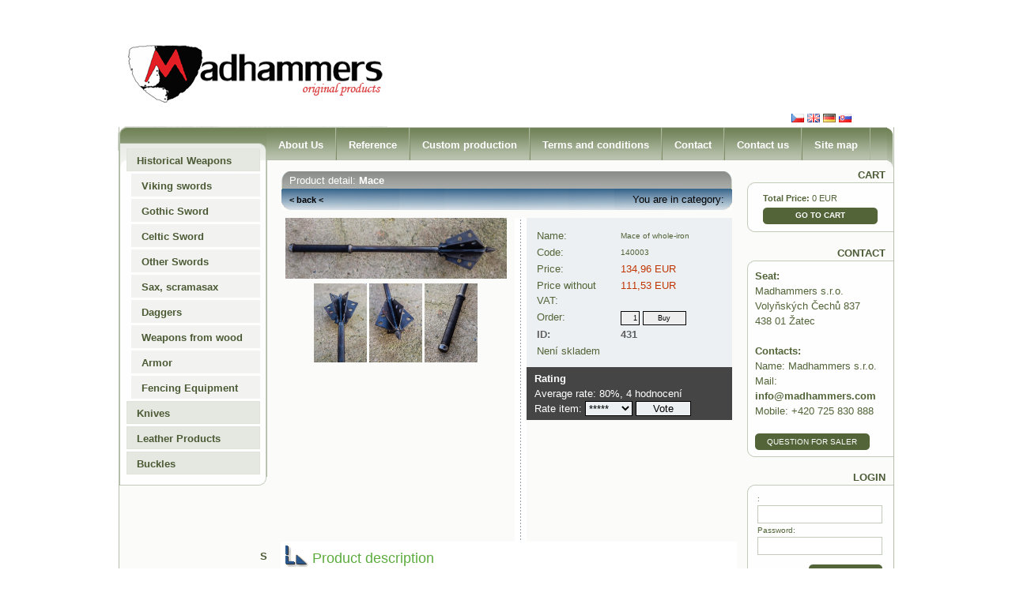

--- FILE ---
content_type: text/html; charset=UTF-8
request_url: http://www.madhammers.com/en/Palcat-celozelezny-z431
body_size: 7955
content:
<?xml version="1.0" encoding="UTF-8"?><!DOCTYPE html PUBLIC "-//W3C//DTD XHTML 1.1//EN" "http://www.w3.org/TR/xhtml11/DTD/xhtml11.dtd">

<html lang="cs" xml:lang="cs" xmlns="http://www.w3.org/1999/xhtml">
<head>
	<meta http-equiv="Content-Type" content="text/html; charset=utf-8" />
	<meta name="author" content="A.W.I.S" />
	<script type="text/javascript" src="http://www.madhammers.com/js/prototype.js"></script>
	<link rel="stylesheet" type="text/css" href="http://www.madhammers.com/css/fancybox.css" />
  <link rel="stylesheet" type="text/css" href="http://www.madhammers.com/js/fancybox/jquery.fancybox-1.3.1.css" />
	<link rel="stylesheet" type="text/css" href="http://www.madhammers.com/css/styles.css" />
	<!--[if lt IE 8]> <style type="text/css">.sekyra {left: 399px;} </style> <![endif]-->
	        <meta name="keywords" content="140003" />
        <meta name="description" content="140003    " />
        
        	
  <script type="text/javascript" src="http://www.madhammers.com/scripts.js.php"></script>
  <script type="text/javascript" src="http://www.madhammers.com/js/fancybox/jquery-1.4.2.min.js"></script>
  <script  type="text/javascript">
         jQuery.noConflict();     	                            
	</script>
  <script type="text/javascript" src="http://www.madhammers.com/js/fancybox/jquery.fancybox-1.3.1.pack.js"></script>
  <script type="text/javascript" src="http://www.madhammers.com/js/fancybox/jquery.easing-1.3.pack.js"></script>
  <script type="text/javascript" src="http://www.madhammers.com/js/fancybox/jquery.mousewheel-3.0.2.pack.js"></script>
	<title>Mace  - Madhammers</title>
	<script type="text/javascript">
    var _gaq = _gaq || [];
    _gaq.push(['_setAccount', 'UA-28977458-1']);
    _gaq.push(['_trackPageview']);
  
    (function() {
      var ga = document.createElement('script'); ga.type = 'text/javascript'; ga.async = true;
      ga.src = ('https:' == document.location.protocol ? 'https://ssl' : 'http://www') + '.google-analytics.com/ga.js';
      var s = document.getElementsByTagName('script')[0]; s.parentNode.insertBefore(ga, s);
    })();
  
  </script>
<!-- Global site tag (gtag.js) - Google Analytics -->
<script async src="https://www.googletagmanager.com/gtag/js?id=UA-171550171-1"></script>
<script>
  window.dataLayer = window.dataLayer || [];
  function gtag(){dataLayer.push(arguments);}
  gtag('js', new Date());

  gtag('config', 'UA-171550171-1');
</script>
<meta name="google-site-verification" content="YN4duloYqLRG7rzxSuuFxmw4-WQR4OXNZUNRv7aii00" />
</head>
<body  >
	<div id="header">
		<a href="http://www.madhammers.com/">
			<div class="logo">
			</div>
		</a>
		        <div class="languages">
                        <a href="?lang=cz" title="&#268;esky"><img src="http://www.madhammers.com//img/vlajky/cz.gif" /></a>
                        <a href="?lang=en" title="English"><img src="http://www.madhammers.com//img/vlajky/en.gif" /></a>
                        <a href="?lang=de" title="Deutsch"><img src="http://www.madhammers.com//img/vlajky/de.gif" /></a>
                        <a href="?lang=sk" title="Slovensky"><img src="http://www.madhammers.com//img/vlajky/sk.gif" /></a>
                 
        </div>
		<div class="top_obj">
				<!--[if !IE]> -->
		<object height="139px" width="589px" type="application/x-shockwave-flash" data="http://www.madhammers.com/img/flash.swf" style="">
				<!-- <![endif]-->
				
				<!--[if IE]>
				<object classid="clsid:D27CDB6E-AE6D-11cf-96B8-444553540000" codebase="http://download.macromedia.com/pub/shockwave/cabs/fl
				
				ash/swflash.cab#version=6,0,0,0"
				  height="139px" width="589px">
				  <param name="movie" value="http://www.madhammers.com/img/flash.swf" />
				<!-->
				<!--dgx-->
				  <param name="loop" value="true">
				  <param name="menu" value="false">
          <param name="wmode" value="transparent">

				  <p></p>
				</object>
				<!-- <![endif]-->
		</div>
	</div>
	<div id="mainpage">	
    <div id="main">
		  <div id="left_menu" class="noprint">
        <div class="menu">
  <div class="menu_l_head menu_l menu_button">
  <!--  <a href="http://www.madhammers.com/index.php">Catalog</a>  -->
</div>



<div class="menu_back">
<ul>
            <li>
                <a href="http://www.madhammers.com/en/Historicke-zbrane-k26/">Historical Weapons</a>
      </li>
                  <li class="level2">
              <a href="http://www.madhammers.com/en/Historicke-zbrane-k26/Vikingske-mece-k27/">Viking swords</a>
            </li>
                        <li class="level2">
              <a href="http://www.madhammers.com/en/Historicke-zbrane-k26/Goticke-mece-k35/">Gothic Sword</a>
            </li>
                        <li class="level2">
              <a href="http://www.madhammers.com/en/Historicke-zbrane-k26/Keltske-mece-k36/">Celtic Sword</a>
            </li>
                        <li class="level2">
              <a href="http://www.madhammers.com/en/Historicke-zbrane-k26/Ostatni-mece-k41/">Other Swords</a>
            </li>
                        <li class="level2">
              <a href="http://www.madhammers.com/en/Historicke-zbrane-k26/Sax-scramasax-k43/">Sax, scramasax</a>
            </li>
                        <li class="level2">
              <a href="http://www.madhammers.com/en/Historicke-zbrane-k26/Dyky-k44/">Daggers</a>
            </li>
                        <li class="level2">
              <a href="http://www.madhammers.com/en/Historicke-zbrane-k26/Drevcove-zbrane-k61/">Weapons from wood</a>
            </li>
                        <li class="level2">
              <a href="http://www.madhammers.com/en/Historicke-zbrane-k26/Zbroj-k66/">Armor</a>
            </li>
                        <li class="level2">
              <a href="http://www.madhammers.com/en/Historicke-zbrane-k26/Sermirske-vybaveni-k67/">Fencing Equipment</a>
            </li>
                  
          <li>
                <a href="http://www.madhammers.com/en/Noze-k28/">Knives</a>
      </li>
            
          <li>
                <a href="http://www.madhammers.com/en/Vyrobky-z-kuze-k30/">Leather Products</a>
      </li>
            
          <li>
                <a href="http://www.madhammers.com/en/Prezky-spony-k32/">Buckles</a>
      </li>
            
      </ul></div><div class="menu_bottom"></div>
</div>


<div class="menu">
  <div class="menu_l menu_button">S</div>
  <form method="get" action="http://www.madhammers.com/index.php">
    <div>
      <input type="hidden" name="page" value="vyhledavani" />
      <table>
        <tr>
          <td><input type="text" name="vyhledat" value="" maxlength="30" /></td>
        </tr>
        <tr>
          <td style="text-align:right;"><input type="button" name="btnVyhledat" value="Vyhledat" 
          onclick="this.form.submit()"/></td>
        </tr>
      </table>
    </div>
  </form>
</div>

<div class="left_obr"></div>











        
			</div>
		  <div class="horizontal_menu">
			      <ul>
                <li class="rmenu">
        <a href="http://www.madhammers.com/index.php?page=view_page&amp;id_stranka=3">
          About Us        </a>
      </li>
            <li class="rmenu">
        <a href="http://www.madhammers.com/index.php?page=view_page&amp;id_stranka=8">
          Reference        </a>
      </li>
            <li class="rmenu">
        <a href="http://www.madhammers.com/index.php?page=view_page&amp;id_stranka=6">
          Custom production        </a>
      </li>
            <li class="rmenu">
        <a href="http://www.madhammers.com/index.php?page=view_page&amp;id_stranka=4">
          Terms and conditions        </a>
      </li>
            <li class="rmenu">
        <a href="http://www.madhammers.com/index.php?page=view_page&amp;id_stranka=5">
          Contact        </a>
      </li>
              
      	  
       	  <li class="rmenu">
  		  <a href="http://www.madhammers.com/index.php?page=kontaktni_form&amp;akce=1">Contact us</a>
  		</li>
  	  		
  	  	   	  <li class="rmenu">
  		  <a href="http://www.madhammers.com/index.php?page=site_map&amp;akce=1">Site map</a>
  		</li>
  	  	   	  <li class="rmenu">
  		  <a href="http://www.madhammers.com/index.php?page=reklamace&amp;akce=1">Reklamační formulář</a>
  		</li>
  	  
    </ul>



      </div>  <div class="horizontal_menu_last"></div>
			<div id="content">
        <div id="content-in">
          
<script  type="text/javascript">
        	// rychly hack pro zobrazeni hezke galerie          
     function showGallery(){
        	jQuery.noConflict();
     	   jQuery(document).ready(function() {    
         	   	
      		  jQuery("a[class=nice_gallery]").fancybox({
		   				'showCloseButton'	: false,
     					//'transitionIn'		: 'none',
     					//'transitionOut'		: 'none',
     					'titlePosition'	  : 'inside',
     					'titleFormat'		: function(title, currentArray, currentIndex, currentOpts) {
    						 return '<div id="nice_gallery-title"><span><a href="javascript:;" onclick="jQuery.fancybox.close();"><img src="http://www.madhammers.com//img/closelabel.gif" /></a></span>' + (title && title.length ? '<b>' + title + '</b>' : '' ) + 'Obrázek ' + (currentIndex + 1) + ' / ' + currentArray.length + '</div>';
     					} 
     				});
     	    	
     	    });
     	}
     showGallery();                          
</script>

<div id="headerZ">
  <div id="headerZ_vrch">
    Product detail: <strong>Mace </strong>
  </div>
  <div id="headerZ_spodek">
    <div id="headerZ_spodek_l">
      <a href="http://www.madhammers.com/en/Historicke-zbrane-k26/Drevcove-zbrane-k61/Sekery-Bijaky-Palcaty-k65/">&lt; back &lt;</a>
    </div>
    <div id="headerZ_spodek_p">
      You are in category: <strong></strong>
    </div>
  </div>
</div>
<div id="kontejner">
  <div id="l_kontejner">
        <div class="imagelist">
      <div style="min-height: 410px;" id="divobrazky">
                <a class="nice_gallery" rel="g1" href="http://www.madhammers.com/images/431_1.jpg">
            
          <img width="280" height="77" src="http://www.madhammers.com/images/431_1.jpg" id="img_1"> 
          
        </a>
                <a class="nice_gallery" rel="g1" href="http://www.madhammers.com/images/431_2.jpg">
            
          <img width="67" height="100" src="http://www.madhammers.com/images/431_2.jpg" id="img_2"> 
          
        </a>
                <a class="nice_gallery" rel="g1" href="http://www.madhammers.com/images/431_3.jpg">
            
          <img width="67" height="100" src="http://www.madhammers.com/images/431_3.jpg" id="img_3"> 
          
        </a>
                <a class="nice_gallery" rel="g1" href="http://www.madhammers.com/images/431_4.jpg">
            
          <img width="67" height="100" src="http://www.madhammers.com/images/431_4.jpg" id="img_4"> 
          
        </a>
              </div>
    </div>
      </div>
  <div id="p_kontejner">
    <div id="p_kontejner_vrch">
      <form method="post" action="http://www.madhammers.com/zbozi_pridat.php">
              <table cellspacing="0" cellpadding="0">
          <tbody>
            <tr>
              <td></td>
              <td></td>
            </tr>
                          <tr>
                <td style="width:100px;">Name:</td>
                <td class="polozka">Mace of whole-iron</td>
              </tr>
              <tr>
                <td style="width:100px;">Code:</td>
                <td class="polozka">140003</td>
              </tr>
                                                                                                                                            <tr>
                <td>Price:</td>
                <td style="white-space: nowrap"><span class="cena">134,96 EUR</span></td>
              </tr>
              <tr>
                <td>Price without VAT:</td>
                <td style="white-space: nowrap"><span class="cena">111,53 EUR</span></td>
              </tr>
              <tr>
                <td>Order:</td>
                <td style="white-space: nowrap">
                  <input type="hidden" value="1" name="akce" /> 
                  <input type="hidden" value="zbozi" name="page" /> 
                  <input type="hidden" value="1" name="ret_akce" /> 
                  <input type="hidden" value="" name="id_kategorie" /> 
                  <input type="hidden" value="431" name="id_polozka" /> 
                  <input type="hidden" value="431" name="id_zbozi" /> 
                  <input type="text" value="1" name="mnozstvi" class="buyamount" /> 
                  <input type="submit" value="Buy" class="buybutton" />
                </td>
              </tr>
              <tr class="shadow">
                <td>ID:</td>
                <td style="white-space: nowrap"><span>431</span></td>
              </tr>
                            <tr>
                <td colspan="2">
                  Není skladem                </td>
              </tr>
                                    </tbody>
        </table>
            </form>
    </div>
    <div id="p_kontejner_spodek">
      <strong>Rating</strong><br />
      Average rate: 80%, 4 hodnocení      <form method="post" action="http://www.madhammers.com/zbozi_hodnotit.php">
          <div>
            <input type="hidden" value="431" name="id_zbozi" /> 
            <input type="hidden" value="1" name="id_language" /> 
            Rate item: 
            <select style="width: 60px;" class="signup" name="hodnoceni">
              <option value="5">*****</option>
              <option value="4">****</option>
              <option value="3">***</option>
              <option value="2">**</option>
              <option value="1">*</option>
            </select> 
            <input type="submit" style="width: 70px;" class="signup" value="Vote" />
          </div>
      </form>
    </div>
  </div>
  <br class="clear" />
</div>
<div class="barevna11">
  Product description</div>
140003    <font face="verdana, geneva" size="1">Material - spring steel No.14260.  <font><font>The overall length - 650mm.  <font>The width - 160mm. <font>The total weight - 1400g. </font></font></font></font></font><font><font><font><font><font><font><font>
<p>
<a href="https://www.viptassen.com/product-categorie/gucci/">gucci tas nep</a>
</p>
<p>
&nbsp;
</p>
</font></font></font></font></font></font></font>
<p>
<font face="Times New Roman"></font>
</p>
<br />

<br />

<div class="barevna11">
  Related goods</div>
<br class="cleaner" />

<form method="post" action="http://www.madhammers.com/posli_kamaradovi.php">
  <div>
    <input type="hidden" value="431" name="id_zbozi" /> 
    <input type="hidden" value="http://www.madhammers.com/en/Palcat-celozelezny-z431" name="odkaz" /> 
    Send this page to your friend: 
    <input type="text" value="@" maxlength="100" class="signup" name="kamarad" /> 
    <input type="submit" style="width: 70px;" class="signup" value="Send" name="s_kam" />
  </div>
</form>          <div id="footer">
                        <div style=""></div>
            <div id="footer_text"><!-- 
&nbsp;<a href="http://www.madhammers.com/Historicke-zbrane-k26/">Historical Weapons</a>&nbsp;|&nbsp;<a href="http://www.madhammers.com/Noze-k28/">Knives</a>&nbsp;|&nbsp;<a href="http://www.madhammers.com/Vyrobky-z-kuze-k30/">Leather Products</a>&nbsp;|&nbsp;<a href="http://www.madhammers.com/Prezky-spony-k32/">Buckles</a> -->
  <br /><br />
</div>          </div>
        </div>
      </div>
      <div id="right_menu" class="noprint">
        <div class="menu_r menu_button">
    <a href="http://www.madhammers.com/index.php?page=kosik">Cart</a>
  </div>
<div class="menu"> 
  <div class="menu_box">
  <div style="padding-left:1.4em;">
  <table>
  <tr>
    <td style="text-align:left;" class="small1 cena-nakupu">
      <strong> Total Price:</strong>&nbsp;0 EUR    </td>
  </tr>
  <tr>
    <td style="margin: 0 auto;">
      <a href="http://www.madhammers.com/index.php?page=kosik" class="kosikButton">Go to Cart</a>    
    </td>
  </tr>
</table>
  		  </div></div>
</div>

<div class="menu_r menu_button">CONTACT</div>
<div class="menu">
   <div class="menu_box">
   <div class="left">
  <b>Seat:</b><br />Madhammers s.r.o.<br />Volyňských Čechů 837<br />438 01 Žatec<br /><br /><b>Contacts:</b><br />Name: Madhammers s.r.o.<br />Mail: <a href="mailto:info@madhammers.com">info@madhammers.com</a><br />Mobile: +420 725 830 888<br /><br />  <form action="http://www.madhammers.com/index.php?page=kontaktni_form&amp;akce=1" method="post">
    <div>
      <input type="submit" class="kosikButton" value="question for saler" />
    </div>
  </form>
  </div>
</div></div>

<div class="menu_r menu_button">Login</div>
<div class="menu">
 <div class="menu_box">
  
  <div style="text-align:left; margin-left:10px;">
	<form action="http://www.madhammers.com/login.php" method="post">
     <table class="noborder">
        <tr class="noborder">
            <td class="smalltext">
            :</td>
        </tr>    
        <tr class="noborder">  
          <td>
            <input type="text" name="login" class="inputT150" />
          </td>
        </tr>
        <tr class="noborder">
            <td class="smalltext">Password:</td>
        </tr>    
        <tr class="noborder">  
            <td><input type="password" name="heslo" class="inputT150" /></td>
        </tr>
        <tr>
            <td class="right">
              <input type="submit" value="Login" class="malyButton" />
            </td>
        </tr>
     </table>
    </form>
    
    <div class="smalltext" style="margin-top:5px;">
      <a class="small" href="http://www.madhammers.com/index.php?page=signup&amp;akce=1">Signup</a><br/>
      <a class="small" href="http://www.madhammers.com/index.php?page=signup&amp;akce=5">Forgot your password ?</a>
   </div></div>
</div>
</div>

<div class="menu_r menu_button">ACTION AND NEWS</div>
<div class="menu"> <div class="menu_box">
  <form action="http://www.madhammers.com/index.php?page=mejl" method="post" ><div class="smalltext left">       <div class="">E-mail:</div>
       <div><input type="text" name="mejl" class="inputT150" /></div>
        <div class="right">
          <input type="submit" value="Login" class="malyButton" />
        </div>
    </div>
  </form>
</div></div>

<div class="menu_r menu_button">Most Popular</div>
  <div class="obal">
        <a class="bold" href="http://www.madhammers.com/en/Vrhaci-nuz-z28">Throwing knife</a><br />
    <a href="http://www.madhammers.com/en/Vrhaci-nuz-z28">
      <img src="http://www.madhammers.com/images/thumbnails/28_1.jpg" height="86" width="61" alt="Throwing knife" />
    </a>
    <br />
    <hr />
        <a class="bold" href="http://www.madhammers.com/en/Spicka-na-kopi--z450">The tip of the lance</a><br />
    <a href="http://www.madhammers.com/en/Spicka-na-kopi--z450">
      <img src="http://www.madhammers.com/images/thumbnails/450_1.jpg" height="88" width="59" alt="The tip of the lance" />
    </a>
    <br />
    <hr />
        <a class="bold" href="http://www.madhammers.com/en/Pochva-na-nuz-z517">Scabbard for knife</a><br />
    <a href="http://www.madhammers.com/en/Pochva-na-nuz-z517">
      <img src="http://www.madhammers.com/images/thumbnails/517_1.jpg" height="50" width="142" alt="Scabbard for knife" />
    </a>
    <br />
    <hr />
        <a class="bold" href="http://www.madhammers.com/en/Pochva-na-mec-z518">Scabbard for sword</a><br />
    <a href="http://www.madhammers.com/en/Pochva-na-mec-z518">
      <img src="http://www.madhammers.com/images/thumbnails/518_1.jpg" height="59" width="146" alt="Scabbard for sword" />
    </a>
    <br />
    <hr />
        <a class="bold" href="http://www.madhammers.com/en/Mec-vikingsky--z91">Sword Viking</a><br />
    <a href="http://www.madhammers.com/en/Mec-vikingsky--z91">
      <img src="http://www.madhammers.com/images/thumbnails/91_1.jpg" height="85" width="60" alt="Sword Viking" />
    </a>
    <br />
    <hr />
        <a class="bold" href="http://www.madhammers.com/en/Spice-z584">Pike spike </a><br />
    <a href="http://www.madhammers.com/en/Spice-z584">
      <img src="http://www.madhammers.com/images/thumbnails/584_1.jpg" height="89" width="119" alt="Pike spike " />
    </a>
    <br />
    <hr />
        <a class="bold" href="http://www.madhammers.com/en/Vrhaci-sekera-z27">Throwing Axe</a><br />
    <a href="http://www.madhammers.com/en/Vrhaci-sekera-z27">
      <img src="http://www.madhammers.com/images/thumbnails/27_1.jpg" height="86" width="61" alt="Throwing Axe" />
    </a>
    <br />
    <hr />
        <a class="bold" href="http://www.madhammers.com/en/Pochva-na-sax-jednoducha-na-delku-cepele-do-45-cm-z111">Scabbard for sax for blade up to 45 cm in lenght </a><br />
    <a href="http://www.madhammers.com/en/Pochva-na-sax-jednoducha-na-delku-cepele-do-45-cm-z111">
      <img src="http://www.madhammers.com/images/thumbnails/111_1.jpg" height="90" width="135" alt="Scabbard for sax for blade up to 45 cm in lenght " />
    </a>
    <br />
    <hr />
        <a class="bold" href="http://www.madhammers.com/en/Mec-goticky-jeden-a-pulrucni--z291">Sword gothic one-and-a-half-hand	</a><br />
    <a href="http://www.madhammers.com/en/Mec-goticky-jeden-a-pulrucni--z291">
      <img src="http://www.madhammers.com/images/thumbnails/291_1.jpg" height="90" width="135" alt="Sword gothic one-and-a-half-hand	" />
    </a>
    <br />
    <hr />
        <a class="bold" href="http://www.madhammers.com/en/Sax-z750">Sax</a><br />
    <a href="http://www.madhammers.com/en/Sax-z750">
      <img src="http://www.madhammers.com/images/thumbnails/750_1.jpg" height="90" width="120" alt="Sax" />
    </a>
    <br />
    <hr />
        <a class="bold" href="http://www.madhammers.com/en/Pochva-na-keltsky-mec-z594">Celtic sword scabbard</a><br />
    <a href="http://www.madhammers.com/en/Pochva-na-keltsky-mec-z594">
      <img src="http://www.madhammers.com/images/thumbnails/594_1.jpg" height="87" width="58" alt="Celtic sword scabbard" />
    </a>
    <br />
    <hr />
        <a class="bold" href="http://www.madhammers.com/en/Opaskova-prezka-z623">Belt buckle   </a><br />
    <a href="http://www.madhammers.com/en/Opaskova-prezka-z623">
      <img src="http://www.madhammers.com/images/thumbnails/623_1.jpg" height="90" width="120" alt="Belt buckle   " />
    </a>
    <br />
    <hr />
        <a class="bold" href="http://www.madhammers.com/en/Vikingsky-mec-honosny-z39">Viking sword ostentatious</a><br />
    <a href="http://www.madhammers.com/en/Vikingsky-mec-honosny-z39">
      <img src="http://www.madhammers.com/images/thumbnails/39_1.jpg" height="86" width="61" alt="Viking sword ostentatious" />
    </a>
    <br />
    <hr />
        <a class="bold" href="http://www.madhammers.com/en/Mec-vikingsky-z380">Viking sword</a><br />
    <a href="http://www.madhammers.com/en/Mec-vikingsky-z380">
      <img src="http://www.madhammers.com/images/thumbnails/380_1.jpg" height="60" width="145" alt="Viking sword" />
    </a>
    <br />
    <hr />
        <a class="bold" href="http://www.madhammers.com/en/Tesak-z116">Falchion</a><br />
    <a href="http://www.madhammers.com/en/Tesak-z116">
      <img src="http://www.madhammers.com/images/thumbnails/116_1.jpg" height="85" width="60" alt="Falchion" />
    </a>
    <br />
    <hr />
        <a class="bold" href="http://www.madhammers.com/en/Mec-goticky-jednorucni--z305">Sword one-hand  gothic  </a><br />
    <a href="http://www.madhammers.com/en/Mec-goticky-jednorucni--z305">
      <img src="http://www.madhammers.com/images/thumbnails/305_1.jpg" height="30" width="129" alt="Sword one-hand  gothic  " />
    </a>
    <br />
    <hr />
        <a class="bold" href="http://www.madhammers.com/en/Tesak-z795">Falchion</a><br />
    <a href="http://www.madhammers.com/en/Tesak-z795">
      <img src="http://www.madhammers.com/images/thumbnails/795_1.jpg" height="89" width="134" alt="Falchion" />
    </a>
    <br />
    <hr />
        <a class="bold" href="http://www.madhammers.com/en/Pochva-na-kratky-mec-z519">Scabbard for short sword</a><br />
    <a href="http://www.madhammers.com/en/Pochva-na-kratky-mec-z519">
      <img src="http://www.madhammers.com/images/thumbnails/519_1.jpg" height="45" width="138" alt="Scabbard for short sword" />
    </a>
    <br />
    <hr />
        <a class="bold" href="http://www.madhammers.com/en/Pochva--z673">Scabbard</a><br />
    <a href="http://www.madhammers.com/en/Pochva--z673">
      <img src="http://www.madhammers.com/images/thumbnails/673_1.jpg" height="90" width="120" alt="Scabbard" />
    </a>
    <br />
    <hr />
        <a class="bold" href="http://www.madhammers.com/en/Mec-vikingsky-z379">Viking sword</a><br />
    <a href="http://www.madhammers.com/en/Mec-vikingsky-z379">
      <img src="http://www.madhammers.com/images/thumbnails/379_1.jpg" height="54" width="140" alt="Viking sword" />
    </a>
    <br />
    <hr />
        <a class="bold" href="http://www.madhammers.com/en/Mec-vikingsky-z167">Sword Viking</a><br />
    <a href="http://www.madhammers.com/en/Mec-vikingsky-z167">
      <img src="http://www.madhammers.com/images/thumbnails/167_1.jpg" height="86" width="61" alt="Sword Viking" />
    </a>
    <br />
    <hr />
        <a class="bold" href="http://www.madhammers.com/en/Kozene-oko-z652">Leather ring</a><br />
    <a href="http://www.madhammers.com/en/Kozene-oko-z652">
      <img src="http://www.madhammers.com/images/thumbnails/652_1.jpg" height="90" width="120" alt="Leather ring" />
    </a>
    <br />
    <hr />
        <a class="bold" href="http://www.madhammers.com/en/Mec-jednorucni-goticky--z44">Sword one-hand gothic</a><br />
    <a href="http://www.madhammers.com/en/Mec-jednorucni-goticky--z44">
      <img src="http://www.madhammers.com/images/thumbnails/44_1.jpg" height="86" width="61" alt="Sword one-hand gothic" />
    </a>
    <br />
    <hr />
        <a class="bold" href="http://www.madhammers.com/en/Spicka-na-kopi--z449">The tip of lance </a><br />
    <a href="http://www.madhammers.com/en/Spicka-na-kopi--z449">
      <img src="http://www.madhammers.com/images/thumbnails/449_1.jpg" height="87" width="131" alt="The tip of lance " />
    </a>
    <br />
    <hr />
        <a class="bold" href="http://www.madhammers.com/en/Halapartna-z80">Halberd</a><br />
    <a href="http://www.madhammers.com/en/Halapartna-z80">
      <img src="http://www.madhammers.com/images/thumbnails/80_1.jpg" height="86" width="61" alt="Halberd" />
    </a>
    <br />
    <hr />
        <a class="bold" href="http://www.madhammers.com/en/Keltsky-mec-z952">Celtic sword</a><br />
    <a href="http://www.madhammers.com/en/Keltsky-mec-z952">
      <img src="http://www.madhammers.com/images/thumbnails/952_1.jpg" height="80" width="142" alt="Celtic sword" />
    </a>
    <br />
    <hr />
        <a class="bold" href="http://www.madhammers.com/en/Opaskova-prezka-z604">Belt buckle   </a><br />
    <a href="http://www.madhammers.com/en/Opaskova-prezka-z604">
      <img src="http://www.madhammers.com/images/thumbnails/604_1.jpg" height="90" width="120" alt="Belt buckle   " />
    </a>
    <br />
    <hr />
        <a class="bold" href="http://www.madhammers.com/en/Dyka-goticka-ostra-z147">Dagger gothic </a><br />
    <a href="http://www.madhammers.com/en/Dyka-goticka-ostra-z147">
      <img src="http://www.madhammers.com/images/thumbnails/147_1.jpg" height="86" width="61" alt="Dagger gothic " />
    </a>
    <br />
    <hr />
        <a class="bold" href="http://www.madhammers.com/en/Keltsky-nuz---snek-kovany-ostry-z67">Celtic knife, forged, sharp-edged</a><br />
    <a href="http://www.madhammers.com/en/Keltsky-nuz---snek-kovany-ostry-z67">
      <img src="http://www.madhammers.com/images/thumbnails/67_1.jpg" height="90" width="120" alt="Celtic knife, forged, sharp-edged" />
    </a>
    <br />
    <hr />
        <a class="bold" href="http://www.madhammers.com/en/Mec-Templarsky--z292">Templers sword	</a><br />
    <a href="http://www.madhammers.com/en/Mec-Templarsky--z292">
      <img src="http://www.madhammers.com/images/thumbnails/292_1.jpg" height="74" width="20" alt="Templers sword	" />
    </a>
    <br />
    <hr />
        <a class="bold" href="http://www.madhammers.com/en/Mec-vikingsky-z411">Viking sword</a><br />
    <a href="http://www.madhammers.com/en/Mec-vikingsky-z411">
      <img src="http://www.madhammers.com/images/thumbnails/411_1.jpg" height="25" width="122" alt="Viking sword" />
    </a>
    <br />
    <hr />
        <a class="bold" href="http://www.madhammers.com/en/Mec-vikingsky-z282">Viking sword</a><br />
    <a href="http://www.madhammers.com/en/Mec-vikingsky-z282">
      <img src="http://www.madhammers.com/images/thumbnails/282_1.jpg" height="20" width="118" alt="Viking sword" />
    </a>
    <br />
    <hr />
        <a class="bold" href="http://www.madhammers.com/en/Sekera-goticka-dvourucni-dvoubrita-z59">Axe gothic two-handed, two-edged .</a><br />
    <a href="http://www.madhammers.com/en/Sekera-goticka-dvourucni-dvoubrita-z59">
      <img src="http://www.madhammers.com/images/thumbnails/59_1.jpg" height="85" width="60" alt="Axe gothic two-handed, two-edged ." />
    </a>
    <br />
    <hr />
        <a class="bold" href="http://www.madhammers.com/en/Mec-goticky-jednorucni--z295">Sword one-hand  gothic </a><br />
    <a href="http://www.madhammers.com/en/Mec-goticky-jednorucni--z295">
      <img src="http://www.madhammers.com/images/thumbnails/295_1.jpg" height="30" width="135" alt="Sword one-hand  gothic " />
    </a>
    <br />
    <hr />
        <a class="bold" href="http://www.madhammers.com/en/Mec-jednorucni-goticky-z121">Sword one-hand Gothic</a><br />
    <a href="http://www.madhammers.com/en/Mec-jednorucni-goticky-z121">
      <img src="http://www.madhammers.com/images/thumbnails/121_1.jpg" height="86" width="61" alt="Sword one-hand Gothic" />
    </a>
    <br />
    <hr />
        <a class="bold" href="http://www.madhammers.com/en/Mec-goticky-jednorucni--z422">Sword one-hand  gothic</a><br />
    <a href="http://www.madhammers.com/en/Mec-goticky-jednorucni--z422">
      <img src="http://www.madhammers.com/images/thumbnails/422_1.jpg" height="40" width="145" alt="Sword one-hand  gothic" />
    </a>
    <br />
    <hr />
        <a class="bold" href="http://www.madhammers.com/en/Mec-goticky-dvourucni--z264">Two-hand gothic sword</a><br />
    <a href="http://www.madhammers.com/en/Mec-goticky-dvourucni--z264">
      <img src="http://www.madhammers.com/images/thumbnails/264_1.jpg" height="40" width="134" alt="Two-hand gothic sword" />
    </a>
    <br />
    <hr />
        <a class="bold" href="http://www.madhammers.com/en/Mec-goticky-jednorucni--z306">Sword one-hand  gothic  </a><br />
    <a href="http://www.madhammers.com/en/Mec-goticky-jednorucni--z306">
      <img src="http://www.madhammers.com/images/thumbnails/306_1.jpg" height="86" width="20" alt="Sword one-hand  gothic  " />
    </a>
    <br />
    <hr />
        <a class="bold" href="http://www.madhammers.com/en/Pochva-na-sax-z650">Scabbard for sax</a><br />
    <a href="http://www.madhammers.com/en/Pochva-na-sax-z650">
      <img src="http://www.madhammers.com/images/thumbnails/650_1.jpg" height="90" width="120" alt="Scabbard for sax" />
    </a>
    <br />
    <hr />
        <a class="bold" href="http://www.madhammers.com/en/Sax-z680">Sax</a><br />
    <a href="http://www.madhammers.com/en/Sax-z680">
      <img src="http://www.madhammers.com/images/thumbnails/680_1.jpg" height="90" width="120" alt="Sax" />
    </a>
    <br />
    <hr />
        <a class="bold" href="http://www.madhammers.com/en/Mec-jeden-a-pulrucni-goticky-lesteny-z92">Sword one-and-a-half-hand gothic, polished</a><br />
    <a href="http://www.madhammers.com/en/Mec-jeden-a-pulrucni-goticky-lesteny-z92">
      <img src="http://www.madhammers.com/images/thumbnails/92_1.jpg" height="85" width="60" alt="Sword one-and-a-half-hand gothic, polished" />
    </a>
    <br />
    <hr />
        <a class="bold" href="http://www.madhammers.com/en/Tesak-z797">Falchion</a><br />
    <a href="http://www.madhammers.com/en/Tesak-z797">
      <img src="http://www.madhammers.com/images/thumbnails/797_1.jpg" height="89" width="131" alt="Falchion" />
    </a>
    <br />
    <hr />
        <a class="bold" href="http://www.madhammers.com/en/Mec-vikingsky-z485">Viking sword</a><br />
    <a href="http://www.madhammers.com/en/Mec-vikingsky-z485">
      <img src="http://www.madhammers.com/images/thumbnails/485_1.jpg" height="30" width="137" alt="Viking sword" />
    </a>
    <br />
    <hr />
        <a class="bold" href="http://www.madhammers.com/en/Mec-jeden-a-pulrucni-goticky-z115">Sword  one-and-half-hand gothic</a><br />
    <a href="http://www.madhammers.com/en/Mec-jeden-a-pulrucni-goticky-z115">
      <img src="http://www.madhammers.com/images/thumbnails/115_1.jpg" height="85" width="60" alt="Sword  one-and-half-hand gothic" />
    </a>
    <br />
    <hr />
        <a class="bold" href="http://www.madhammers.com/en/Mec-templarsky-jednorucni-z429">Templar's Sword one-hand</a><br />
    <a href="http://www.madhammers.com/en/Mec-templarsky-jednorucni-z429">
      <img src="http://www.madhammers.com/images/thumbnails/429_1.jpg" height="30" width="126" alt="Templar's Sword one-hand" />
    </a>
    <br />
    <hr />
        <a class="bold" href="http://www.madhammers.com/en/Pochva-na-nuz-z513">Scabbard for knife</a><br />
    <a href="http://www.madhammers.com/en/Pochva-na-nuz-z513">
      <img src="http://www.madhammers.com/images/thumbnails/513_1.jpg" height="35" width="131" alt="Scabbard for knife" />
    </a>
    <br />
    <hr />
        <a class="bold" href="http://www.madhammers.com/en/Sax-z679">Sax</a><br />
    <a href="http://www.madhammers.com/en/Sax-z679">
      <img src="http://www.madhammers.com/images/thumbnails/679_1.jpg" height="90" width="120" alt="Sax" />
    </a>
    <br />
    <hr />
        <a class="bold" href="http://www.madhammers.com/en/Franciska-sekera-mala-bojova-z49">Axe Franciska</a><br />
    <a href="http://www.madhammers.com/en/Franciska-sekera-mala-bojova-z49">
      <img src="http://www.madhammers.com/images/thumbnails/49_1.jpg" height="86" width="61" alt="Axe Franciska" />
    </a>
    <br />
    <hr />
        <a class="bold" href="http://www.madhammers.com/en/Mec-goticky-jednorucni-z725">Sword one-hand  gothic</a><br />
    <a href="http://www.madhammers.com/en/Mec-goticky-jednorucni-z725">
      <img src="http://www.madhammers.com/images/thumbnails/725_1.jpg" height="90" width="120" alt="Sword one-hand  gothic" />
    </a>
    <br />
    <hr />
        <a class="bold" href="http://www.madhammers.com/en/Pochva-na-dyku-z595">Scabbard for dagger</a><br />
    <a href="http://www.madhammers.com/en/Pochva-na-dyku-z595">
      <img src="http://www.madhammers.com/images/thumbnails/595_1.jpg" height="89" width="119" alt="Scabbard for dagger" />
    </a>
    <br />
    <hr />
        <a class="bold" href="http://www.madhammers.com/en/Kopi-z81">Lance</a><br />
    <a href="http://www.madhammers.com/en/Kopi-z81">
      <img src="http://www.madhammers.com/images/thumbnails/81_1.jpg" height="86" width="61" alt="Lance" />
    </a>
    <br />
    <hr />
        <a class="bold" href="http://www.madhammers.com/en/Tesak--z767">Falchion</a><br />
    <a href="http://www.madhammers.com/en/Tesak--z767">
      <img src="http://www.madhammers.com/images/thumbnails/767_1.jpg" height="89" width="134" alt="Falchion" />
    </a>
    <br />
    <hr />
        <a class="bold" href="http://www.madhammers.com/en/Pochva--z675">Scabbard</a><br />
    <a href="http://www.madhammers.com/en/Pochva--z675">
      <img src="http://www.madhammers.com/images/thumbnails/675_1.jpg" height="90" width="120" alt="Scabbard" />
    </a>
    <br />
    <hr />
        <a class="bold" href="http://www.madhammers.com/en/Mec-goticky-dvourucni--z837">Two-hand gothic sword</a><br />
    <a href="http://www.madhammers.com/en/Mec-goticky-dvourucni--z837">
      <img src="http://www.madhammers.com/images/thumbnails/837_1.jpg" height="89" width="134" alt="Two-hand gothic sword" />
    </a>
    <br />
    <hr />
        <a class="bold" href="http://www.madhammers.com/en/Vikingsky-nuz-z482">Viking Knife</a><br />
    <a href="http://www.madhammers.com/en/Vikingsky-nuz-z482">
      <img src="http://www.madhammers.com/images/thumbnails/482_1.jpg" height="40" width="133" alt="Viking Knife" />
    </a>
    <br />
    <hr />
        <a class="bold" href="http://www.madhammers.com/en/Opaskova-dvojita-prezka-z23">Double belt  buckle </a><br />
    <a href="http://www.madhammers.com/en/Opaskova-dvojita-prezka-z23">
      <img src="http://www.madhammers.com/images/thumbnails/23_1.jpg" height="86" width="61" alt="Double belt  buckle " />
    </a>
    <br />
    <hr />
        <a class="bold" href="http://www.madhammers.com/en/Sax-z762">Sax</a><br />
    <a href="http://www.madhammers.com/en/Sax-z762">
      <img src="http://www.madhammers.com/images/thumbnails/762_1.jpg" height="89" width="134" alt="Sax" />
    </a>
    <br />
    <hr />
        <a class="bold" href="http://www.madhammers.com/en/Sax--z751">Sax </a><br />
    <a href="http://www.madhammers.com/en/Sax--z751">
      <img src="http://www.madhammers.com/images/thumbnails/751_1.jpg" height="90" width="120" alt="Sax " />
    </a>
    <br />
    <hr />
        <a class="bold" href="http://www.madhammers.com/en/Palcat-celozelezny-z431">Mace </a><br />
    <a href="http://www.madhammers.com/en/Palcat-celozelezny-z431">
      <img src="http://www.madhammers.com/images/thumbnails/431_1.jpg" height="40" width="146" alt="Mace " />
    </a>
    <br />
    <hr />
        <a class="bold" href="http://www.madhammers.com/en/Pochva--z674">Scabbard</a><br />
    <a href="http://www.madhammers.com/en/Pochva--z674">
      <img src="http://www.madhammers.com/images/thumbnails/674_1.jpg" height="90" width="120" alt="Scabbard" />
    </a>
    <br />
    <hr />
        <a class="bold" href="http://www.madhammers.com/en/Spicka-na-kopi-z448">The tip of lance </a><br />
    <a href="http://www.madhammers.com/en/Spicka-na-kopi-z448">
      <img src="http://www.madhammers.com/images/thumbnails/448_1.jpg" height="88" width="132" alt="The tip of lance " />
    </a>
    <br />
    <hr />
        <a class="bold" href="http://www.madhammers.com/en/Nuz-na-prst-ostry-z65">Finger knife, sharp</a><br />
    <a href="http://www.madhammers.com/en/Nuz-na-prst-ostry-z65">
      <img src="http://www.madhammers.com/images/thumbnails/65_1.jpg" height="90" width="120" alt="Finger knife, sharp" />
    </a>
    <br />
    <hr />
        <a class="bold" href="http://www.madhammers.com/en/Tesak-z740">Falchion</a><br />
    <a href="http://www.madhammers.com/en/Tesak-z740">
      <img src="http://www.madhammers.com/images/thumbnails/740_1.jpg" height="90" width="120" alt="Falchion" />
    </a>
    <br />
    <hr />
        <a class="bold" href="http://www.madhammers.com/en/Sekera-s-pery-dvourucni-dvoubrita-z352">Axe </a><br />
    <a href="http://www.madhammers.com/en/Sekera-s-pery-dvourucni-dvoubrita-z352">
      <img src="http://www.madhammers.com/images/thumbnails/352_1.jpg" height="88" width="59" alt="Axe " />
    </a>
    <br />
    <hr />
        <a class="bold" href="http://www.madhammers.com/en/Sax-ostry-z658">Sax sharp</a><br />
    <a href="http://www.madhammers.com/en/Sax-ostry-z658">
      <img src="http://www.madhammers.com/images/thumbnails/658_1.jpg" height="90" width="120" alt="Sax sharp" />
    </a>
    <br />
    <hr />
        <a class="bold" href="http://www.madhammers.com/en/Pochva-na-sax-z521">Scabbard for sax</a><br />
    <a href="http://www.madhammers.com/en/Pochva-na-sax-z521">
      <img src="http://www.madhammers.com/images/thumbnails/521_1.jpg" height="68" width="143" alt="Scabbard for sax" />
    </a>
    <br />
    <hr />
        <a class="bold" href="http://www.madhammers.com/en/Mec-jednorucni-goticky-z125">Sword one-hand gothic</a><br />
    <a href="http://www.madhammers.com/en/Mec-jednorucni-goticky-z125">
      <img src="http://www.madhammers.com/images/thumbnails/125_1.jpg" height="86" width="61" alt="Sword one-hand gothic" />
    </a>
    <br />
    <hr />
        <a class="bold" href="http://www.madhammers.com/en/Mec-vikingsky-z931">Viking sword</a><br />
    <a href="http://www.madhammers.com/en/Mec-vikingsky-z931">
      <img src="http://www.madhammers.com/images/thumbnails/931_1.jpg" height="80" width="142" alt="Viking sword" />
    </a>
    <br />
    <hr />
        <a class="bold" href="http://www.madhammers.com/en/Polopochva-na-vikingsky-mec-z262">Half-sheath for the Viking sword</a><br />
    <a href="http://www.madhammers.com/en/Polopochva-na-vikingsky-mec-z262">
      <img src="http://www.madhammers.com/images/thumbnails/262_1.jpg" height="88" width="74" alt="Half-sheath for the Viking sword" />
    </a>
    <br />
    <hr />
        <a class="bold" href="http://www.madhammers.com/en/Mec-vikingsky-z743">Viking sword</a><br />
    <a href="http://www.madhammers.com/en/Mec-vikingsky-z743">
      <img src="http://www.madhammers.com/images/thumbnails/743_1.jpg" height="89" width="134" alt="Viking sword" />
    </a>
    <br />
    <hr />
        <a class="bold" href="http://www.madhammers.com/en/Sekera-Perun-z227">Axe Perun</a><br />
    <a href="http://www.madhammers.com/en/Sekera-Perun-z227">
      <img src="http://www.madhammers.com/img/no_image2.gif" height="75" width="100" alt="Axe Perun" />
    </a>
    <br />
    <hr />
        <a class="bold" href="http://www.madhammers.com/en/Mec-goticky-kratky-z430">Sword gothic short</a><br />
    <a href="http://www.madhammers.com/en/Mec-goticky-kratky-z430">
      <img src="http://www.madhammers.com/images/thumbnails/430_1.jpg" height="90" width="135" alt="Sword gothic short" />
    </a>
    <br />
    <hr />
        <a class="bold" href="http://www.madhammers.com/en/Polopochva-na-kratky-mec-z523">Half-sheath for short sword</a><br />
    <a href="http://www.madhammers.com/en/Polopochva-na-kratky-mec-z523">
      <img src="http://www.madhammers.com/images/thumbnails/523_1.jpg" height="88" width="59" alt="Half-sheath for short sword" />
    </a>
    <br />
    <hr />
        <a class="bold" href="http://www.madhammers.com/en/Sax-z907">Sax</a><br />
    <a href="http://www.madhammers.com/en/Sax-z907">
      <img src="http://www.madhammers.com/images/thumbnails/907_1.jpg" height="80" width="142" alt="Sax" />
    </a>
    <br />
    <hr />
        <a class="bold" href="http://www.madhammers.com/en/Goticka-sekera-jedno-rucni-bradatice-z467">Gothic axe </a><br />
    <a href="http://www.madhammers.com/en/Goticka-sekera-jedno-rucni-bradatice-z467">
      <img src="http://www.madhammers.com/images/thumbnails/467_1.jpg" height="87" width="58" alt="Gothic axe " />
    </a>
    <br />
    <hr />
        <a class="bold" href="http://www.madhammers.com/en/Spicka-na-kopi--z447">The tip of the lance</a><br />
    <a href="http://www.madhammers.com/en/Spicka-na-kopi--z447">
      <img src="http://www.madhammers.com/images/thumbnails/447_1.jpg" height="84" width="56" alt="The tip of the lance" />
    </a>
    <br />
    <hr />
        <a class="bold" href="http://www.madhammers.com/en/Pochva--z950">Scabbard</a><br />
    <a href="http://www.madhammers.com/en/Pochva--z950">
      <img src="http://www.madhammers.com/images/thumbnails/950_1.jpg" height="90" width="120" alt="Scabbard" />
    </a>
    <br />
    <hr />
        <a class="bold" href="http://www.madhammers.com/en/Sekera-vikingska-dvourucni-bojova-z50">Axe viking two-handed, battle</a><br />
    <a href="http://www.madhammers.com/en/Sekera-vikingska-dvourucni-bojova-z50">
      <img src="http://www.madhammers.com/images/thumbnails/50_1.jpg" height="85" width="60" alt="Axe viking two-handed, battle" />
    </a>
    <br />
    <hr />
        <a class="bold" href="http://www.madhammers.com/en/Berdycha-z18">Berdych</a><br />
    <a href="http://www.madhammers.com/en/Berdycha-z18">
      <img src="http://www.madhammers.com/images/thumbnails/18_1.jpg" height="86" width="61" alt="Berdych" />
    </a>
    <br />
    <hr />
        <a class="bold" href="http://www.madhammers.com/en/-Mec-vikingsky-z287"> Viking sword</a><br />
    <a href="http://www.madhammers.com/en/-Mec-vikingsky-z287">
      <img src="http://www.madhammers.com/images/thumbnails/287_1.jpg" height="83" width="15" alt=" Viking sword" />
    </a>
    <br />
    <hr />
        <a class="bold" href="http://www.madhammers.com/en/Mec-goticky-jeden-a-pulrucni--z341">Sword gothic one-and-a-half-hand</a><br />
    <a href="http://www.madhammers.com/en/Mec-goticky-jeden-a-pulrucni--z341">
      <img src="http://www.madhammers.com/images/thumbnails/341_1.jpg" height="25" width="124" alt="Sword gothic one-and-a-half-hand" />
    </a>
    <br />
    <hr />
        <a class="bold" href="http://www.madhammers.com/en/Mec-goticky-jednorucni-templ-z845">Sword one-hand  gothic (templ.)</a><br />
    <a href="http://www.madhammers.com/en/Mec-goticky-jednorucni-templ-z845">
      <img src="http://www.madhammers.com/images/thumbnails/845_1.jpg" height="89" width="134" alt="Sword one-hand  gothic (templ.)" />
    </a>
    <br />
    <hr />
        <a class="bold" href="http://www.madhammers.com/en/Mec-vikingsky-z730">Viking sword</a><br />
    <a href="http://www.madhammers.com/en/Mec-vikingsky-z730">
      <img src="http://www.madhammers.com/images/thumbnails/730_1.jpg" height="90" width="120" alt="Viking sword" />
    </a>
    <br />
    <hr />
        <a class="bold" href="http://www.madhammers.com/en/Polopochva-na-mec-z522">Half-sheath for sword</a><br />
    <a href="http://www.madhammers.com/en/Polopochva-na-mec-z522">
      <img src="http://www.madhammers.com/images/thumbnails/522_1.jpg" height="89" width="134" alt="Half-sheath for sword" />
    </a>
    <br />
    <hr />
        <a class="bold" href="http://www.madhammers.com/en/Franciska-sekera-mala-bojova-z19">Axe Franciska</a><br />
    <a href="http://www.madhammers.com/en/Franciska-sekera-mala-bojova-z19">
      <img src="http://www.madhammers.com/images/thumbnails/19_1.jpg" height="86" width="61" alt="Axe Franciska" />
    </a>
    <br />
    <hr />
        <a class="bold" href="http://www.madhammers.com/en/Dyka-goticka-bojova-z159">Dagger gothic </a><br />
    <a href="http://www.madhammers.com/en/Dyka-goticka-bojova-z159">
      <img src="http://www.madhammers.com/images/thumbnails/159_1.jpg" height="86" width="61" alt="Dagger gothic " />
    </a>
    <br />
    <hr />
  </div>
      </div>
      <div class="cleaner"></div>
    </div>
    </div>
    <div id=footer_main><a style="float:left; padding-left: 20px; padding-top: 15px" href="https://mail.google.com/a/madhammers.com">Gmail</a><div class="sekyra"></div></div>
  
    <div id="bottombar">
      <div class="menu_over_l"></div>
      <div class="bottom_menu_strip"></div>
      <div class="menu_over_r"></div>
    </div>
    <div id="main_footer">
    </div>
</body>
</html><div style="min-height:20px;min-width:600px;text-align:left;font-family:tahoma;font-size:9pt;border:1px black solid;padding:3px;background-color:white;color:black">/web/htdocs/www.madhammers.com/home/www/html/leftmenu.html.php #22 - <strong>Warning:  </strong>Illegal string offset 'vyhledavani'<br /><table style="font-size:8pt;table-collapse:collapse;"><tr>
      <td>/web/htdocs/www.madhammers.com/home/www/index.php</td>
      <td>#64</td>
      <td>include(/web/htdocs/www.madhammers.com/home/www/html/body.html.php,)</td>
    </tr><tr>
      <td>/web/htdocs/www.madhammers.com/home/www/html/body.html.php</td>
      <td>#85</td>
      <td>require(/web/htdocs/www.madhammers.com/home/www/html/leftmenu.html.php,)</td>
    </tr></table></div>

--- FILE ---
content_type: text/html; charset=UTF-8
request_url: http://www.madhammers.com/scripts.js.php
body_size: 787
content:

var ROOT = "http://www.madhammers.com/";
var INDEX = "http://www.madhammers.com/index.php";//<script>
var onloadlist = new Array();
function addOnload(funcLink) {onloadlist.push(funcLink);}

function jsonErrorHandler(r) { 
  try {
    if(!r.responseText.isJSON()) {
      throw('Reakce serveru neni JSON\r\n\r\n' + r.responseText);
    }
    var resp = r.responseText.evalJSON();
    if(resp.e != undefined) {
      $H(resp.errObj).each(function(err) {
        if($(err.key) == undefined) {
          alert('Chyba!\r\n\r\n' + err.value)
        } else {
          $(err.key).update(err.value);
        }  
      });
    } else {
      if(resp.s == undefined) {
        throw('Systemova chyba, necekana reakce\r\n\r\n' + r.responseText);
      } else {
        if(resp.msg != undefined) {
          $H(resp.msg).each(function(ms) {
            if($(ms.key) == undefined) {
              alert('Informace:\r\n\r\n' + ms.value);
            } else {
              if($(ms.key).toString() == '[object HTMLInputElement]') {
                $(ms.key).value = ms.value;
              } else {
                $(ms.key).update(ms.value);
              }
            }
          });
        }
        if(resp.redirect != undefined) {
          window.location = resp.redirect;
        }
      }
    }
  } catch(e) {
    alert(e);
  }
}
function noveokno(theURL,winName,features) { 
	window.open(theURL,winName,features);
	return false;
}

function dalsiFotografie() {
  var prvni = true;
  if($('divobrazky') != undefined) {
    $('divobrazky').descendants('img').each(function(i) {
      if(i == '[object HTMLImageElement]' && i.visible() && prvni) {
        prvni = false;
        var cislo_obrazku = parseInt(i.next('input').value);
        var nazevdalsi = 'img_' + (cislo_obrazku+1);
        if($(nazevdalsi) == undefined) nazevdalsi = 'img_1';
        i.hide();
        $(nazevdalsi).show(); 
      }
    });
  }
}

--- FILE ---
content_type: text/css
request_url: http://www.madhammers.com/css/fancybox.css
body_size: 227
content:
#fancybox-outer  {
  background:none repeat scroll 0 0 #000000;
}

.fancybox-title  {
  background-color:#000000;
}

.fancybox-title-inside  {
  color:#DDDDDD;
}

#fancybox-wrap  {
    min-width: 170px;
}



#nice_gallery-title { text-align: left; min-width: 150px;}

#nice_gallery-title b { display: block; margin-right: 80px; }

#nice_gallery-title span { float: right; }

--- FILE ---
content_type: text/css
request_url: http://www.madhammers.com/css/styles.css
body_size: 6309
content:
/* UNIVERZALNI */
body {
	position: relative;
	min-width: 780px;
	width: 100%;
	border: 0;
	margin: 0;
	padding: 0;
	width: expression(document.body.clientwidth < 780? "780px": "auto" );
	height: 100%;
	font: 80%/150% arial, tahoma, sans-serif;
	color: #526438;
	background: #ffffff;
	text-align: center; 
	
}
.cleaner {
	clear: both;
	width: 0px;
	height: 0px;
	line-height: 0px;
	font-size: 0px;
	margin: 0px;
	padding: 0px;
}

#mainpage {
	margin: auto;
	width: 979px;
	text-align: left;
	position: relative;
	border-left: 1px solid #B5BEAA;
	border-right: 1px solid #B5BEAA;
}

#header {
	bacground-color: transparent;
  height: 161px;
  margin: auto;
  width: 979px;
  text-align: left;
  position: relative;
}

#footer_main {
	margin: auto;
	background: url("../img/footer.gif") repeat scroll 0 0 transparent;
	width:979px;
	height:37px;
}

.reklama {
	width: 170px;
	background-color: #F8F8F8;
	padding: 10px 8px;
	text-align: center;
	margin-left: 5px;
	margin-bottom: 10px;
}
.reklama img {
	text-align: center;
}
.reklama span {
	text-align: center;
}
/*Kniha navstev*/
.citace {
	font-style: italic;
	font-size: 0.9em;
	padding: 10px 20px;
	margin: 15px;
	background-color: #EDF0F3;
}
.prispevky {
	margin-bottom: 20px;
}
.paging {
	width: 100%;
	text-align: center;
	font-weight: bold;
	color: #000;
	padding-bottom:1em;
}
#content #content-in .paging a {
	color: #687991;
	padding: 0 0.3em 0 0.3em;
}
#content #content-in .paging a:hover {
	color: #FD0100;
}
table.tpl_seznamGB {
	padding: 0;
	margin: 0;
	width: 100%;
	margin-top: 10px;
}
table.tpl_seznamGBo {
	padding: 0;
	margin: 0;
	width: 97%;
	margin-top: 10px;
	margin-left: 3%;
}
table.tpl_seznamGB tr.headerGB, table.tpl_seznamGBo tr.headerGBo {
	background-color: #EDEDED;
	color: #000;
	font-size: 0.9em;
	line-height: 14px;
}
table.tpl_seznamGBo tr.headerGBo {
	background-color: #F4F4F4;
	color: #000;
}
#content #content-in table.tpl_seznamGB tr.headerGB a, #content #content-in table.tpl_seznamGB tr.headerGB a:visited, #content #content-in table.tpl_seznamGB tr.headerGB a:active {
	color: #000;
}
#content #content-in table.tpl_seznamGBo tr.headerGBo a, #content #content-in table.tpl_seznamGBo tr.headerGBo a:visited, #content #content-in table.tpl_seznamGBo tr.headerGBo a:active {
	color: #000;
}
#content #content-in table.tpl_seznamGB tr.headerGB a:hover {
	color: #04009F;
}
#content #content-in table.tpl_seznamGBo tr.headerGBo a:hover {
	color: #5CAC03;
}
.borderGB {
	border: 1px solid #EDEDED;
}
.borderGBo {
	border: 1px solid #CCCCCC;
}
/* END Kniha navstev */
#kontejner {
	text-align: center;
	margin: auto;
	width: 570px;
	height: auto;
	background: url('../img/zbozi.gif') repeat-y left top;
}
#l_kontejner {
	width: 290px;
	height: auto;
	float: left;
	text-align: left;
}
#p_kontejner {
  width: 260px;
	height: auto;
	float: right;
	background-color: #EDF0F3;
	text-align: left;
}
#p_kontejner_vrch {
	padding: 10px;
	float: left;
	width: 240px;
	height: auto;
	text-align: left;
}
#p_kontejner_spodek {
	padding: 5px 10px;
	width: 240px;
	height: auto;
	float: left;
	background-color: #454545;
	color: #fff;
	text-align: left;
}
#headerZ {
	width: 570px;
	height: 49px;
	background: url('../img/headerZbozi.gif') no-repeat left top;
	margin: auto;
	margin-bottom: 10px;
}
#headerZ_vrch {
	width: 570px;
	height: 22px;
	padding-left: 10px;
	padding-top: 2px;
	color: #fff;
}
#headerZ_spodek {
	width: 570px;
	height: 22px;
	padding-top: 2px;
	padding-left: 10px;
}
#headerZ_spodek_l {
	float: left;
}
#headerZ_spodek_p {
	color: #000000;
	float: right;
	padding-right: 20px;
}
#content #headerZ_spodek_l a {
	color: #000;
	text-decoration: none;
}
#content #headerZ_spodek_l a:hover {
	color: #000;
	text-decoration: underline;
}
#text1, a #text1 {
	font-weight: bold;
	font-size: 1.3em;
	width: 270px;
	height: 40px;
	position: absolute;
	top: 70px;
	left: 5px;
	z-index: 200;
	cursor: default;
	color: #ffffff;
	text-decoration: none;
	text-align: center;
}
#text1 h1 {
	color: #ffffff;
}
#text2, a #text2 {
	width: 400px;
	height: 20px;
	position: absolute;
	top: 0px;
	left: 580px;
	z-index: 200;
	cursor: default;
	color: #ffffff;
	text-decoration: none;
}
#text3 {
	width: 700px;
	height: auto;
	position: absolute;
	top: 28px;
	left: 290px;
	z-index: 200;
	cursor: default;
	color: #000000;
}
#text3 ul {
	margin: 0;
	padding: 0;
}
#text3 ul li {
	font-size: 12px;
	margin: 0;
	padding: 0;
	line-height: 12px;
	text-align: left;
	display: inline;
	padding-right: 45px;
}
/*#vyhledavani {
	width: 190px;
	height: 41px;
	padding: 15px 0px 5px 5px
}
*/
#vyhledavani {
	width: 196px;
	height: 41px;
}
#vyhledavani_vrch {
	font-size: 4px;
	width: 196px;
	height: 9px;
	background: url('../img/vyhl_vrch.gif') no-repeat left bottom;
}
#vyhledavani_telo {
	margin: 0;
	padding: 0;
	width: 191px;
	height: 27px;
	padding: 5px 0px 0px 5px;
	background: url('../img/vyhl_telo.gif') repeat-x left top;
}
.dokument_box {
	height: auto;
}
.kosikButton {
	font-size: 10px;
	text-transform: uppercase;
	color: #FFFFFF;
	text-decoration:none;
	width: 145px;
	background: url('../img/buttonV.gif') no-repeat left top;
	height: 21px;
	position: relative;
	border: 0;
	top: 0px;
	margin-top: 10p;
}
.malyButton {
  font-size: 10px;
  text-transform: uppercase;
  color: #FFFFFF;
  text-decoration:none;
	width: 93px;
	background: url('../img/buttonM.gif') no-repeat left top;
	height: 21px;
	position: relative;
	border: 0;
	top: 0px;
	margin-top: 10px;
}
.inputT {
	width: 106px;
	border: 1px solid #C3CABA;
	height: 16px;
	position: relative;
	top: 0px;
	padding-top: 4px;
	padding-left: 4px;
}
.inputT150 {
	width: 150px;
	height: 16px;
	position: relative;
	border: 1px solid #C3CABA;
	top: 0px;
	padding-top: 4px;
	padding-left: 4px;
}
.obal {
	margin: 15px 0px;
	width: 170px;
}
.nejpad {
	padding-left: 5px;
}
.polozkam {
	padding-top: 5px;
width:
/*84*/
	55px;
	text-align: center;
	color: red;
	font-weight: bold;
	font-size: 11px;
}
#content .polozkaM a {
	color: #000;
	text-decoration: none;
}
#content .polozkaM a:hover {
	color: #818181;
	text-decoration: underline;
}
div, form {
	display: block;
	border: 0;
	margin: 0;
	padding: 0;
}
h1, h2, h3, h4 {
	margin: .1em 0 .4em 0;
	padding: 0;
	font: bold 100% tahoma, sans-serif;
	color: #4b5a35;
}
h1 {
	margin-top: 0;
	font-size: 1.6em;
}
h2 {
	font-size: 16px;
}
h3 {
	font-size: 1.2em;
}
h4 {
	font-size: 1em;
}
dl {
	display: block;
	border: 0;
	margin: .6em 0;
	padding: 0;
}
dt {
	border: 0;
	margin: .6em 0;
	padding: 0;
}
dd {
	border: 0;
	margin: .6em 0 .6em 20px;
	padding: 0;
}
ul {
	display: block;
	list-style: none;
	border: 0;
	margin: 1.2em 0 1.2em 20px;
	padding: 0;
}
ul.jobs {
	display: block;
	list-style: disc;
	margin: 1.2em 0 1.2em 40px;
	padding: 0;
}
ul.site_map {
	display: block;
	list-style: circle;
	margin: 0px 0px 5px 25px;
	padding: 0;
}
ol {
	display: block;
	list-style: decimal;
	border: 0;
	margin: 1.2em 0 1.2em 2.8em;
	padding: 0;
}
li {
	display: list-item;
	border: 0;
	margin: 0;
	padding: 0;
}
table {
	border: 0;
	border-collapse: collapse;
}
th, td {
	border: 0;
	margin: 0;
	padding: 1px 3px;
	text-align: left;
	vertical-align: top;
}
span, img, a {
	border: 0;
	margin: 0;
	padding: 0;
}
strong {
	font-weight: bold;
}
a:link {
	color: #526438;
	text-decoration: none;
	font-weight: bold;
}
a:visited {
	color: #526438;
}
a:active {
	color: #526438;
}
a:hover {
	color: #526438;
}
.clear {
	clear: both;
}
.center {
	text-align: center;
	margin: auto;
}
.right {
	text-align: right;
}
.left {
	text-align: left;
}
.justify {
	text-align: justify;
}
.bold {
	font-weight: bold;
}
.italic {
	font-style: italic;
}
.float-left {
	float: left;
	margin: 0 10px 10px 0;
}
.float-right {
	float: right;
	margin: 0 0 0px 0px;
}
.float-none {
	clear: both;
	margin-top: 2px;
}
.borderseda {
	border: 1px solid #cccccc;
}
.autowidth {
	width: auto !important;
}
.noscreen, .noshow {
	display: none;
}
.barevna {
	/*background: #fff url('../img/barevna.gif') no-repeat left top;
*/
	color: #5CAC3D;
	padding: 3px 0px 0px 0px;
	margin-left: 0px;
	margin-top: -25px;
	height: 23px;
	font-size: 1.4em;
	text-align: left;
}
.barevna11 {
	background: #fff url('../img/detail.gif') no-repeat left top;
	color: #5CAC3D;
	padding: 12px 0px 0px 40px;
	height: 24px;
	margin-left: 5px;
	font-size: 1.4em;
	text-align: left;
}
.barevna1 {
	background: #fa6500 url('../img/b1.gif') no-repeat left top;
	color: #2a588c;
	padding: 15px 0px 0px 40px;
	height: 27px;
	border-bottom: 2px solid #c24e00;
	font-size: 1em;
}
.barevna2 {
	background: #fa6500 url('../img/b2.gif') no-repeat left top;
	color: #2a588c;
	padding: 15px 0px 0px 40px;
	height: 27px;
	border-bottom: 2px solid #c24e00;
	font-size: 1em;
}
.barevna8 {
	background: #fa6500 url('../img/b8.gif') no-repeat left top;
	color: #2a588c;
	padding: 15px 0px 0px 40px;
	height: 27px;
	border-bottom: 2px solid #c24e00;
	font-size: 1em;
}
.barevna9 {
	background: #fa6500 url('../img/b9.gif') no-repeat left top;
	color: #2a588c;
	padding: 15px 0px 0px 40px;
	height: 27px;
	border-bottom: 2px solid #c24e00;
	font-size: 1em;
}
.barevna10 {
	background: #fa6500 url('../img/b10.gif') no-repeat left top;
	color: #2a588c;
	padding: 15px 0px 0px 40px;
	height: 27px;
	border-bottom: 2px solid #c24e00;
	font-size: 1em;
}
.barevna3 {
	background: #fa6500 url('../img/b3.gif') no-repeat left top;
	color: #2a588c;
	padding: 15px 0px 0px 40px;
	height: 27px;
	border-bottom: 2px solid #c24e00;
	font-size: 1em;
	text-align: left;
}
/*.barevna4 {
	background: #fa6500 url('../img/b4.gif') no-repeat left top;
	color: #2a588c;
	padding: 15px 0px 0px 40px;
	height: 27px;
	border-bottom: 2px solid #c24e00;
	font-size: 1em;
	text-align: left;
	margin-top: 15px;
	margin-bottom: 5px;
}
.barevna5 {
	background: #fa6500 url('../img/b5.gif') no-repeat left top;
	color: #2a588c;
	padding: 15px 0px 0px 40px;
	height: 27px;
	border-bottom: 2px solid #c24e00;
	font-size: 1em;
	text-align: left;
	margin-top: 15px;
	margin-bottom: 5px;
}
.barevna6 {
	background: #fa6500 url('../img/b6.gif') no-repeat left top;
	color: #2a588c;
	padding: 15px 0px 0px 40px;
	height: 27px;
	border-bottom: 2px solid #c24e00;
	font-size: 1em;
	text-align: left;
	margin-top: 15px;
	margin-bottom: 5px;
}
*/
.barevna4 {
	background: #fff url('../img/kontaktL.gif') no-repeat left top;
	color: #7e7e7e;
	padding: 5px 0px 0px 40px;
	height: 24px;
	font-size: 1em;
	text-align: left;
	border-top: 2px solid #c7c7c7;
	margin: 10px 2px 10px 0px;
}
.barevna5 {
	background: #fff url('../img/profilL.gif') no-repeat left top;
	color: #7e7e7e;
	padding: 5px 0px 0px 40px;
	height: 24px;
	font-size: 1em;
	text-align: left;
	border-top: 2px solid #c7c7c7;
	margin: 10px 2px 10px 0px;
}
.barevna6 {
	background: #fff url('../img/akceL.gif') no-repeat left top;
	color: #7e7e7e;
	padding: 5px 0px 0px 40px;
	height: 24px;
	font-size: 1em;
	text-align: left;
	border-top: 2px solid #c7c7c7;
	margin: 10px 2px 10px 0px;
}
.barevna7 {
	background: #fa6500 url('../img/b7.gif') no-repeat left top;
	color: #2a588c;
	padding: 15px 0px 0px 40px;
	height: 27px;
	border-bottom: 2px solid #c24e00;
	font-size: 1em;
	text-align: left;
}
.barevna_general {
	background: #c8c8c8;
	color: #2a588c;
	padding: 15px 0px 0px 0px;
	height: 27px;
	border-bottom: 2px solid #b9b9b9;
	font-size: 1em;
	text-align: center;
	font-weight: bold;
}
.barevna_margin {
	margin-top: 15px;
	margin-bottom: 5px;
}
.textbg-1, .noborder tr.textbg-1 th, .noborder tr.textbg-1 td, th.textbg-1, td.textbg-1 {
	background-color: #EEEFF7;
}
.textbg-2, .noborder tr.textbg-2 th, .noborder tr.textbg-2 td, th.textbg-2, td.textbg-2 {
	background-color: #F7F5EE;
}
hr {
	color: #B9B9B9;
	background-color: #B9B9B9;
	height: 1px;
	text-decoration: none;
	border: 0px;
}
.stranky {
	text-align: center;
}
.nextcat {
    background-color: #F2F3F0;
    border: 1px solid #526438;
    font-size: 11px;
    height: auto;
    margin-top: 15px;
    margin-bottom: 15px;
    padding: 3px;
    text-align: center;
}
.nextcat a:hover {
	_text-decoration: none !important;
}
.border {
	border: 1px solid #DDDDDD;
}
.border2 {
	border: 2px solid #888888;
}
.cena {
	color: #BF3500;
}
.colblue {
	color: blue;
}
a.classic {
	text-decoration: underline;
}
input.search {
	width: 130px;
	border: 1px solid #000000;
	height: 14px;
	font-size: .9em;
}
input.hledej {
	/*width: 180px;
	border: 1px solid #000;
*/
	width: 120px;
	border: 1px solid #cecece;
	height: 14px;
	font-size: .9em;
	position: relative;
	top: 2px;
	margin-left: 30px;
}
input.hledejbutton {
	font-size: .7em;
	/*width: 50px;
*/
	width: 50px;
	background-color: transparent;
	border: none;
	height: 18px;
	position: relative;
	top: 3px;
	color: #FFFFFF
}
input.searchbutton {
	font-size: .7em;
	/*width: 50px;
*/
	width: 40px;
	background-color: #eeeeee;
	border: 1px solid #000000;
	height: 18px;
	position: relative;
	top: 0px;
}
input.buybutton {
	font-size: .7em;
	width: 55px;
	background-color: #eeeeee;
	border: 1px solid #000000;
	height: 18px;
}
input.buyamount {
	font-size: .7em;
	width: 18px;
	background-color: #eeeeee;
	border: 1px solid #000000;
	height: 14px;
	text-align: right;
}
.catalogstyle {
	font-size: .7em;
}
.noborder {
	border: 0;
}
.normal {
	font-weight: normal;
}
.padding10 {
	padding: 10px;
}
.lpadding10 {
	padding-left: 10px;
}
.lpadding5 {
	padding-left: 5px;
}
.line100 {
	line-height: 100%;
}
.line110 {
	line-height: 110%;
}
.line130 {
	line-height: 130%;
}
.error {
	color: red;
	font-weight: bold;
	text-align: center;
}
.size11 {
	font-size: 11px;
}
/* SEARCHDIV */
#searchdiv {
	position: absolute;
	top: 70px;
	left: 545px;
}
/* HLAVNI OBSAH */
#zakonceni {
	clear: both;
}
#main {
	position: relative;
	z-index: 10;
	width: 100%;
	background-color: #fbfcfa;
}
#content {
	float: left;
	padding: 0px 13px;
	z-index: 100;
	position: relative;
	width: 582px;
}

#content h2{
  text-transform: uppercase;
}

#cohntent_modificiere {
	padding-left: 450px;
	position: relative;
}
#ukazka {
	position: absolute;
	top: 55px;
	left: 20px;
	width: 350px;
	height: auto;
	z-index: 100;
	font-weight: bold;
	font-size: 0.95em;
	text-align: center;
}
#ukazka span {
	color: #EDEDED;
}
/*#zalMenu {
	height: 35px;
	position: absolute;
	top: -2px;
	left: 370px;
	z-index: 300;
}
#zalMenu a:hover {
	text-decoration: none;
}
*/
#zalMenu {
	width: 600px;
	position: relative;
	top: -20px;
	left: 460px;
	z-index: 100;
}
/*#content-in {
	width: 100%;
	padding: 30px 0px 10px 0px;
}
*/
#content-in {
	width: 100%;
	padding: 5px 0px 10px 0px;
}
/* DETAIL PRODUKTU */
#content div.imagelist {
	width: 280px;
	border: 0px solid #dddddd;
	margin: auto;
	text-align: center;
}
#content div.imageitem {
	float: right;
	width: 280px;
	margin: auto;
	text-align: center;
	padding-top: 10px;
	padding-bottom: 10px;
	margin-bottom: 6px;
}
#content div.detail {
	font-size: .9em;
	text-align: justify;
	padding: 5px;
	line-height: 140%;
}
#content a {
	text-decoration: none;
	color: #4b5a35;
	font-size: 11px;
	font-weight: bold;
}

#content a:hover {
    text-decoration: underline;
}

/* PRAVY SLOUPEC */
/*#column {
	width: 170px;
	text-align: center;
	float: left;
	background-color: #ededed;
}
*/
#right_menu {
	float: right;
	width: 185px;
	text-align: center;
}

#right_menu div.menu {
    background: url("../img/menu_right_box.gif") repeat scroll left top transparent;
}

#right_menu div.menu_box {
    background: url("../img/menu_right_box.gif") repeat scroll left bottom transparent;
    position: relative;
    top: 10px;
    padding-bottom: 10px;
}

#column-in {
	border: 1px solid #CAD0DC;
	border-top: 0;
	margin: 5px 5px 5px 0;
	padding: 0 5px;
}
#right_menu div.login {
	font-weight: bold;
	text-align: right;
	font-size: .8em;
}
#right_menu div.nadpis {
	background-color: #85A6C7;
	font-weight: bold;
	padding-left: 20px;
	text-align: left;
	border-bottom: 1px solid #bbbbbb;
	margin-bottom: 5px;
}
/* LEVE MENU */
div.login {
	font-weight: bold;
	text-align: left;
	font-size: .8em;
}
input.login {
	width: 200px;
	border: 1px solid #aaaaaa;
	height: 14px;
	font-size: 11px;
	margin-right: 5px;
}
input.loginbutton {
	font-size: 11px;
	width: 60px;
	background-color: #eeeeee;
	border: 1px solid #000000;
	height: 18px;
	position: relative;
	top: 0px;
	margin-right: 5px;
	margin-top: 3px;
}
div.nadpis {
	background-color: #414141;
	font-weight: bold;
	padding-left: 20px;
	text-align: left;
	border-bottom: 1px solid #bbbbbb;
	margin-bottom: 5px;
}
div.search {
	background-color: #ffffff;
}
#left_menu {
	float: left;
	width: 186px;
	height: auto;
}
#sidebar-in {
	border-right: 1px solid #CAD0DC;
}
.menu {
	margin: 0 0 2em 0;
	background-color: #fbfcfa;	
}

.menu_l_head {
	background-image: url('../img/left_menu_header.png');
	overflow: visible;
}

.menu_back {
  background: url("../img/menu_left_bg.gif") repeat scroll 0 0 transparent;
  width: 187px;
}
.menu_bottom {
  background: url("../img/menu_left_bottom.gif") no-repeat scroll 0 0 transparent;
  height: 35px;
  position: relative;
  top: -30px;
  width: 187px;
}

.menu ul {
	display: block;
	list-style: none;
	margin: 0;
  position: relative;
  top: -30px;
  width: 187px;
}
.menu li {
	display: block;
	list-style: none;
	margin: 0;
	font-weight: bold;
	font-size: 11px;
}
.menu li.nextmenu {
	border-top: 5px solid #CAD0DC;
}
.menu li a, .menu li span {
    background-color: #E5E8E1;
    border: 1px solid #E0E3DB;
    color: #4B5A35;
    display: block;
    font-size: 13px;
    font-weight: bold;
    height: 22px;
    margin: 0 9px 3px;
    padding: 5px 0 0 12px;
    text-decoration: none;
    width: 155px;
}
.menu li a.active {
	background-color: #c6cdbc;
	text-decoration: none;
	font-weight: bold;
}
.menu li a:hover {
	background-color: #c6cdbc;
  text-decoration: underline;
}
/* LEVEL 2 MENU */
.menu li.level2 {
	display: block;
	width: 200px;
  text-decoration: none;
}
.menu li.level2 a, .menu li span {
	background-color: #f2f3f0;
	border: 1px solid #f2f3f0;		
	display: block;
  width: 149px;
	height: 22px;
  padding: 5px 0 0 12px;
  margin: 0;
  margin-bottom: 3px;
  margin-left: 15px;
  
}
.menu li.level2 a.active {
	background-color: #c6cdbc;
	text-decoration: none;
	font-weight: bold;
}
.menu li.level2 a:hover {
	background-color: #c6cdbc;
  text-decoration: underline;
}
/* LEVEL 3 MENU */
.menu li.level3 {
	display: block;
	list-style: none;
	margin: 0;
	font-weight: normal;
	font-size: 11px;
}
.menu li.level3 a, .menu li span {
	display: block;
	/*background: #FFFFFF url('../img/menu_li3.gif') no-repeat left top;*/
	min-height: 22px;
	_height: 22px;
	padding: 5px 5px 0px 35px;
	text-decoration: none;
	color: black;
	border-bottom: 1px solid #B9B9B9;
	
}
.menu li.level3 a.active {
  background-color: #c6cdbc;	
	text-decoration: none;
	font-weight: bold;
}
.menu li.level3 a:hover {
	text-decoration: underline;
	background-color: #c6cdbc;
}
/* LIST */
div.tpl_box_vertical {
	float: right;
	width: 140px;
	border: 1px solid #ff7836;
	padding: .8em;
	padding-top: 0;
	margin: 1em;
}
.tpl_box_subsection {
	border: 1px solid #eee;
	padding: .5em;
	background-color: #fff !important;
}
/* CTVERCE */
div.tpl_box_horizontal, div.tpl_box_actions {
    background: url("../img/box_bg.gif") repeat scroll 0 0 transparent;
    height: 222px;
    padding: 0;
    width: 182px;
	  float: left;
    margin-bottom: 9px;
    margin-right: 9px;
}
div.tpl_box_horizontal dl, div.tpl_box_actions dl {
	display: block;
	float: left;
	margin: 0 0 5px 4px;
	padding: 5px;
	text-overflow: ellipsis;
	overflow: hidden;
	background: transparent;
	border: 0 none;
}

div.tpl_box_horizontal dl dt, div.tpl_box_actions dl dt {
	height: 35px;
	margin: 0;
}
div.tpl_box_horizontal dl dd, div.tpl_box_actions dl dd {
	margin: 2px;
	font-size: 11px;
	line-height: 130%;
}

div.tpl_box_horizontal dl .dd_popis, div.tpl_box_actions dl .dd_popis {
  height:58px;
	overflow: hidden;
	text-align: justify;
}

div.tpl_box_horizontal dl .dd_img, div.tpl_box_actions dl .dd_img {
  text-align: center;
  width: 164px;
	height: 86px;
	overflow: hidden;
}

div.tpl_box_horizontal dl .dd_cena, div.tpl_box_actions dl .dd_cena {
  width: 84px;
	overflow: hidden;
	font-size: 16px;
	color: #4B5A35;
	font-weight: bold;
}

div.tpl_box_horizontal dl .dd_info, div.tpl_box_actions dl .dd_info {
  float: right;
	text-decoration: underline;
}

/* RADKY */
div.control {
	background-color: #EDF0F3;
	text-align: left;
	font-weight: bold;
	width: 475px;
	float: right;
	vertical-align: bottom;
	position: relative;
	top: 0px;
	margin: 5px;
	padding: 4px;
	border: 1px solid #AAAAAA;
}
table.control {
	border: 0px;
	padding: 0px;
	margin: 0px;
}
div.popis {
	clear: none;
}
td.polozka {
	font-size: 10px;
	font-weight: normal;
	text-align: left;
}
/* SEZNAM */
table.tpl_seznam {
	padding: 0;
	margin: 0;
	width: 100%;
}
table.tpl_seznam tr.header {
	background-color: #EDF0F3;
	font-size: 1em;
	font-weight: bold;
}
table.tpl_seznam td.nazev {
	font-size: 11px;
	font-weight: bold;
	width: 180px;
}
table.tpl_seznam td.popis {
	font-size: 11px;
	font-weight: normal;
}
table.tpl_seznam td.cena {
	font-size: .9em;
	width: 100px;
	text-align: right;
}
table.tpl_seznam td.kosik {
	width: 80px;
}
table.tpl_seznam tr.item1 {
	background-color: #f8f8f8;
}
table.tpl_seznam tr.item2 {
	background-color: #dfdfdf;
}
/* --------------------------------*/
/* KOSIK */
table.kosik {
	padding: 0;
	margin: 0;
	width: 100%;
	font-size: 11px;
}
table.kosik tr.header {
	background-color: #EDF0F3;
	font-size: 1em;
	font-weight: bold;
}
table.kosik td.nazev {
	font-size: 11px;
	font-weight: bold;
}
table.kosik td.cena {
	width: 90px;
	text-align: right;
}
table.kosik td.vat {
	width: 60px;
	text-align: right;
}
table.kosik td.odebrat {
	width: 50px;
	text-align: center;
}
table.kosik  tr.item1 {
	background-color: #f8f8f8;
}
table.kosik tr.item2 {
	background-color: #e0e0e0;
}
table.kosik tr.item3 {
	background-color: #FFFDEA;
}
table.kosik tr.item4 {
	background-color: #FFE4C3;
}
table.kosik td.tot_price {
	border-top: 2px solid #000000;
	border-bottom: 2px solid #000000;
}
table.kosik td.tot_price_left {
	border-left: 2px solid #000000;
}
table.kosik td.tot_price_right {
	border-right: 2px solid #000000;
}
input.kosik {
	width: 50px;
	border: 1px solid #000000;
	background-color: #dfdfdf;
	text-align: right;
}
input.kosikbutton, a.kosikButton {
	display:block;
	color: #FFFFFF;
	font-weight:bold;
	text-align: center;
}
textarea.kosik {
	width: 400px;
	height: 80px;
	border: 1px solid #000000;
	background-color: #dfdfdf;
}
div.signup_my, input.signup_my, button.signup_my, button.signup_my2 {
	width: 180px;
	border: 1px solid #000000;
	background-color: #EDF0F3;
	color: #000;
	margin: 0px;
	padding: 0px;
	float: left;
}
#content a.signup_my, button.signup_my2 {
  display:block;
  width: 180px;
	border: 1px solid #000000;
	background-color: #EDF0F3;
	color: #000000;
	float: left;
	margin-left:1em;
	text-decoration: none;
}
button.signup_my {
  font-weight: bold;
}
button.signup_my_op {
  display:inline;
  width: 180px;
	border: 1px solid #000000;
	background-color: #EDF0F3;
	font-weight:bold;
	font-family:verdana;
	font-size:8pt;
}
button.signup_my2 {
  font-size:8pt;
  height:22px;
  font-family: arial;   
}
div.signup_my {
	cursor: pointer;
	font-size: 12px;
	text-decoration: none;
	height: 20px;
	margin-left: 120px;
	margin-right: 10px;
}
input.signup_my {
	height: 22px;
}
input.signup_my_big {
	width: 180px;
	height: 44px;
	border: 1px solid #000000;
	background-color: #EDF0F3;
	color: #000;
	margin: 0px;
	padding: 0px;
	float: left;
	text-transform: uppercase;
}
/* ------------------ */
/* FAKTURACNI ADRESY */
table.fakturace {
	font-size: 11px;
}
table.fakturace tr.header {
	background-color: #EDF0F3;
	font-size: 1em;
	font-weight: bold;
}
/* PATICKA */
/*#footer {
	padding: 5px 5px;
	clear: both;
	background-color: #EDEDED;
	border-top: 3px solid #E3E3E3;
	width: auto;
	font-size: 10px;
	color: #5CAC03;
	font-weight: normal;
	text-align: center;
}
#footer_text {
}
#footer_text a {
	color: #5CAC03;
}
*/
#footer {
	padding: 5px 5px;
	clear: both;
}
#main_footer {
	width: 979px;
	height: 33px;
	clear: both;
}
#footer_demo {
	width: 500px;
	background-color: #f2f2f2;
	color: #e66b6b;
	clear: both;
	margin: 20px 0px;
	border: 1px solid #a8a5a5;
}
#footer_text {
	width: auto;
	font-size: 12px;
	color: #5CAC03;
	font-weight: bold;
	text-align: center;
}
#footer_text a {
	color: #5CAC03;
}
/* SIGNUP FORMULAR */
table.signup {
	margin: auto;
	text-align: left;
	width: 400px;
}
input.signup {
	width: 180px;
	border: 1px solid #000000;
	background-color: #EDF0F3;
}
select.signup {
	width: 180px;
	border: 1px solid #000000;
	background-color: #EDF0F3;
}
option.signup {
	background-color: #EDF0F3;
}
input.signupbutton {
	border: 1px solid #000000;
	background-color: #EDF0F3;
}
/* ------------------ */
div.leftimg {
	float: left;
	width: 140px;
}
div.leftimg {
	float: left;
	width: 120px;
}
div.tpl_box_actions dl {
	width: 16em;
	height: 21em;
}
.small1 {
	font-size: 11px;
}
.small2 {
	font-size: 10px;
}
.left {
	text-align: left;
}
/* TOP MENU  */
div.topmenupovinne {
	/*position: absolute;
	top: 145px;
	left: 380px;
*/
	float: left;
	padding-top: 1px;
	margin-right: 100px;
}
table.topmenu {
	text-align: center;
}
table.topmenu a {
	color: #313131;
}
table.topmenu a:hover {
	color: #515151;
}
table.topmenu a:visited {
	color: #313131;
}
table.topmenu a:active {
	color: #313131;
}
table.topmenu td.item {
	width: 100px;
	border: 1px solid #aaaaaa;
	background-image: url(../img/top_menu_back2.jpg);
	background-repeat: repeat-x;
	font-weight: bold;
	text-align: center;
	color: #414141;
}
div.cena-nakupu {
	/*position: absolute;
	top: 170px;
	left: 525px;
	width: 200px;
	text-align: right;
	float: right;
*/
	text-align: left;
}
div.languages {
  position: relative;
  top: -50px;
	margin-left: 850px;
  text-align: left;
}
table.anketa {
	font-size: 11px;
	font-family: arial, tahoma, sans-serif;
	width: 150px;
	margin: 4px;
	background-color: #CFCFCF;
	line-height: 100%;
	margin: 10px auto;
}
table.anketa tr {
	border: 1px solid #ababab;
}
a.ank {
	font-size: 11px;
	text-decoration: underline;
	color: #000000;
}
#top_txt {
	font-family: Arial, Helvetica, sans-serif;
	font-size: 20px;
	color: #000000;
	padding-left: 70px;
}
#top {
	width: 979px;
	height: 176px;
	cursor: pointer;
}
#topbar {
  width: 979px;
	height: 48px;
}
#bottombar {
  width: 979px;
	height: 48px;
}
.menu_over_r {
  width: 3px;
	height: 48px;
	float:right;  
}
.menu_over_l {
  width: 3px;
  float:left;
	height: 48px;
}
.menu_button {
  font-family: arial;
  font-weight: bold;
  text-transform: uppercase;
  font-size: 13px;
  color: #4B5A35;
  text-align: right;
}
.menu_button a{
	text-decoration: none;
	color: #4B5A35;
}
.menu_l {
  width: 187px;
  height: 57px;
  padding: 0;
}
.menu_r {
  width: 175px;
}
.top_menu_strip {
  width: 960px;
  height: 48px;
  float:left;
}
.bottom_menu_strip {
  width: 960px;
  height: 48px;
  float:left;
}

#footer_demo {
	width: 500px;
	background-color: #f2f2f2;
	color: #e66b6b;
	clear: both;
	margin: 20px 0px;
	border: 1px solid #a8a5a5;
}
.menu_bg {
	display: block;
	width: 200px;
	height: 48px;
	float: none;
	color: #F8F8F8;
	text-align: center;
	padding-top: 8px;
	background-repeat: repeat-x;
	font-size: 1.4em;
}
 
.menu_bg2 {
	/*background: #363636 url('../img/menu_top.gif') top left repeat-x;
*/
	color: #333333;
	padding: 15px 0px 0px 10px;
	height: 28px;
	font-size: 1.4em;
}
.menu_zal {
	color: #000000;
	height: 27px;
}
.menu_zal a {
	color: #000000;
	text-decoration: none;
}
.menu_zal a:hover {
	color: #000000;
	text-decoration: none;
}
.menu_zal_akt {
	color: #000000;
	padding: 3px 0px 0px 10px;
	height: 22px;
	font-size: 1.2em;
	float: left;
	width: 76px;
}
.menu_zal_neakt {
	padding: 3px 0px 0px 10px;
	height: 22px;
	font-size: 1.2em;
	float: left;
	width: 76px;
	color: #000000;
}
.menu_zal_akt_right_img {
	
	width: 12px;
	height: 27px;
	float: left;
}
.menu_zal_neakt_right_img {
	width: 12px;
	height: 27px;
	float: left;
}
.menu_zal_akt_left_img {
		width: 12px;
	height: 27px;
	float: left;
}
.menu_zal_neakt_left_img {
	width: 12px;
	height: 27px;
	float: left;
}
/* DH */
.shadow_small {
	font-size: 10px;
	font-weight: normal;
	line-height: 12px;
	color: rgb(160,160,160);
	margin-left: 5px;
}
.shadow {
	color: rgb(96,96,96);
	font-weight: bold;
}
.signup_my_pokladna {
	height: 40px !important;
}
.signup_my_big_long {
	width: 230px !important;
	background-color: rgb(255,228,195) !important;
	font-weight: bold;
}

/*HORIZONTAL MENU*/
.horizontal_menu  {
  float:left; 
  width: 785px; 
  height: 42px;
  overflow: hidden;
  background-image: url(../img/horizontal_menu_bg.gif); 
}

.horizontal_menu_last  {
  float:left; 
  width: 8px; 
  height: 51px; 
  background-image: url(../img/horizontal_menu_bg_last.gif);
}

.horizontal_menu ul  {
  float: left; 
  width: 100%; 
  margin: 0px;
  }

.horizontal_menu li  {
  float: left;  
  margin-top: 1px;
  height: 41x;    
    border-left: 1px solid #7f8f69;
    border-right: 1px solid #abb69d;
}
  
.horizontal_menu li  a{ 
  padding: 12px 15px 0 15px;
  height:30px;
  text-decoration: none;
  color: #ffffff;
  font-weight: bold;
  font-size: 13px;
  display: block;
}

.horizontal_menu li  a:hover{
  background-image: url(../img/horizontal_menu_bg_h.gif);
}
  
.horizontal_menu li:first-child  {
  border-left: 0px;
}

.horizontal_menu li:last-child  {
  border-right: 0px;
}

.sekyra{
    background: url("../img/sekyra.png") no-repeat scroll 0 0 transparent;
    height: 144px;
    left: 790px;
    
    position: relative;
    top: -27px;
    width: 252px;
}

.logo{
    background: url("../img/logo2.png") no-repeat scroll 0 0 transparent;
    height: 191px;
    left: -61px;
    position: relative;
    top: 0;
    width: 451px;
}
.smalltext {
	text-align:left; 
	margin-left:10px; 
	font-size:10px; 
	line-height: 13px;
}

.left {
  text-align:left; 
  margin-left:10px; 
}

.right {
  text-align:right; 
  margin-right:10px; 
}

.left_obr{
    background: url("../img/obr_left.gif") no-repeat scroll 0 0 transparent;
    height: 191px;
    width: 168px;
}

.top_obj {
	  background: none;    
    height: 139px;
    left: 380px;
    margin-right: 10px;
    position: absolute;
    top: 0;
    width: 589px;
}